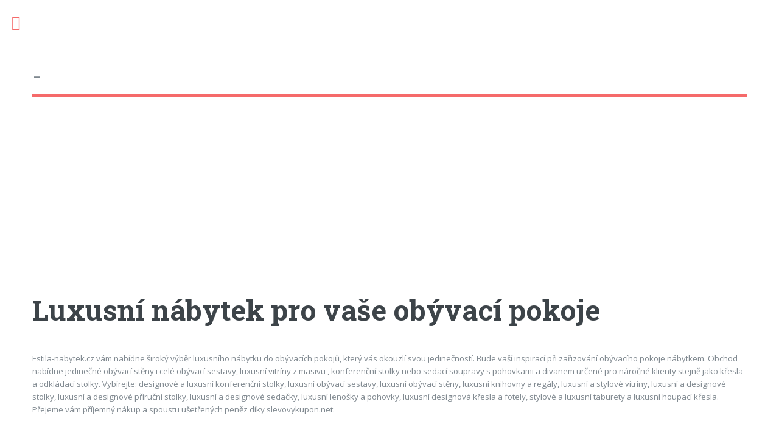

--- FILE ---
content_type: text/html; charset=utf-8
request_url: https://www.google.com/recaptcha/api2/aframe
body_size: 266
content:
<!DOCTYPE HTML><html><head><meta http-equiv="content-type" content="text/html; charset=UTF-8"></head><body><script nonce="Athi6Y_JrO3kD7YKwTig7g">/** Anti-fraud and anti-abuse applications only. See google.com/recaptcha */ try{var clients={'sodar':'https://pagead2.googlesyndication.com/pagead/sodar?'};window.addEventListener("message",function(a){try{if(a.source===window.parent){var b=JSON.parse(a.data);var c=clients[b['id']];if(c){var d=document.createElement('img');d.src=c+b['params']+'&rc='+(localStorage.getItem("rc::a")?sessionStorage.getItem("rc::b"):"");window.document.body.appendChild(d);sessionStorage.setItem("rc::e",parseInt(sessionStorage.getItem("rc::e")||0)+1);localStorage.setItem("rc::h",'1766511237147');}}}catch(b){}});window.parent.postMessage("_grecaptcha_ready", "*");}catch(b){}</script></body></html>